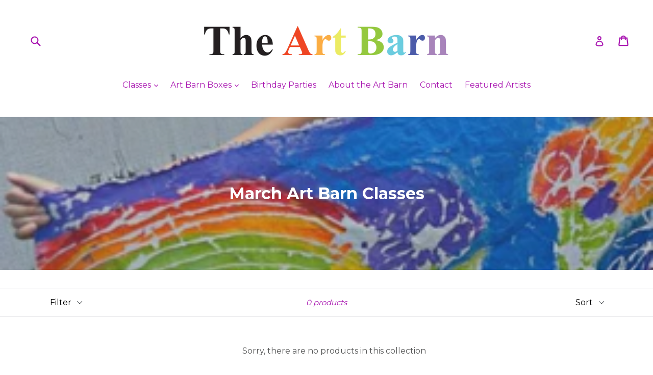

--- FILE ---
content_type: text/css
request_url: https://apps.trustifyreview.app/facebook-reviews/assets/css/grid-view.css
body_size: 149
content:
/*
 LAYOUT GRID 25/08/2018 
@author: wind 
*/
.grid-view {clear:both;}
.grid-view .ot-review-items {
    margin:3px 0;
    min-height:250px;
    overflow:hidden;
}

.grid-view .ot-review-image img, .list-view .ot-review-image img {
    border: 2px solid #40b4c4;
    border-radius: 50%;
    padding: 2px;
}
.list-view .ot-review-date,.grid-view .ot-review-date{
    color: #c1bdbd; 
}
.list-view h4,.grid-view h4{
    font-size: 20px;
    margin-bottom: 5px;
}
.grid-view  .ot-reviews{
    padding-top: 15px;
    padding-bottom: 15px;
}
.list-view .ot-review-comment,.grid-view  .ot-review-comment{
    font-size: 16px;
}
@media (max-width: 980px) {
    .grid-view .ot-review-items {
        min-height:318px;
    }	
}
@media (max-width: 640px) {
    .grid-view .ot-review-items {
        text-align:center;
    }
    .grid-view .ot-review-items .ot-review-image img, .list-view .ot-review-items .ot-review-image img{
        width:50%;
    }	
    .grid-view .ot-review-image .img-responsive {
        display:inline-block;
    }

   
}
